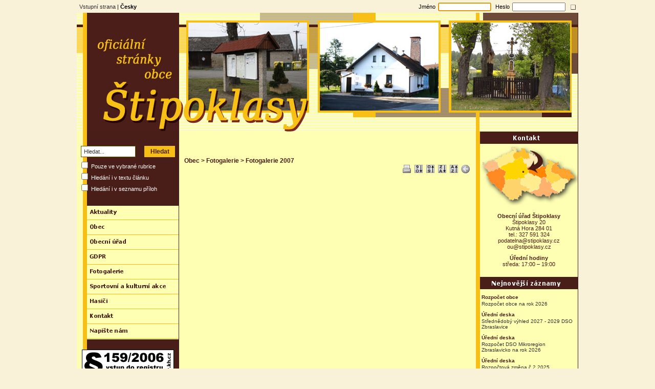

--- FILE ---
content_type: text/html
request_url: http://stipoklasy.cz/oxibD1qMSZyPTE2Jno9MCZ0eXB6b2I9MCZvZD0maWRwYXJlbnQ9MSZpZHBvbG96PTEwJmxheW91dD1kZWZhdWx0JnM9MCZyYXo9YWRuJmxibD0x
body_size: 5863
content:

<!DOCTYPE html PUBLIC "-//W3C//DTD XHTML 1.0 Transitional//EN" "http://www.w3.org/TR/xhtml1/DTD/xhtml1-transitional.dtd">
<html xmlns="http://www.w3.org/1999/xhtml" xml:lang="en" lang="en">
<title>Obec Štipoklasy - oficiální stránky</title>
<link rel="icon" href="templates/favicon.ico" type="image/x-icon"/>
<link rel="shortcut icon" href="templates/favicon.ico" type="image/x-icon"/>
<meta http-equiv="Content-Language" content="cs"/>
<meta HTTP-EQUIV="Content-Type" CONTENT="text/html; charset=UTF-8"/>
<meta http-equiv="cache-control" content="no-cache"/>
<meta name="verify-v1" content="Nuc8mUat/LPn1kYmkkL8qkVpG4CMdBw5ofberlh+xHw="/> 
<meta name="robots" content="all"/>
<meta name="Googlebot" content="index,follow,snippet,archive"/>
<meta name="Jyxobot" content="index,follow,snippet,archive"/>
<meta name="Seznambot" content="index,follow,snippet,archive"/>
<meta name="holmes/3.7" content="index,follow,snippet,archive"/>
<meta name="Slurp" content="index,follow,snippet,archive"/>
<meta name="msnbot" content="index,follow,snippet,archive"/>
<meta name="description" content="Oficiální stránky malé středočeské vesničky."/>
<meta name="keywords" content="Štipoklasy obec obecní úřad kutnohorsko lípa pro venkov zbraslavice zbraslavicko pila "/>
<meta name="document-type" content="Public"/>
<meta name="document-rights" content="Public Domain"/>
<meta name="document-distribution" content="Global"/>
<meta name="document-rating" content="General"/>
<meta name="document-state" content="Dynamic"/>
<meta name="review" content=""/>
<meta name="revisit-after" content="2 days"/>
<meta name="ICBM" content="49.9465, 15.2818"/>
<meta name="DC.title" content="Redakcni CMS system www.oxiserver.com"/>
<meta name="author" content="Martin Prochazka; http://www.oxiserver.com"/>
<meta name="copyright" content="martin kh.cz"/>
<meta HTTP-EQUIV="Window-target" CONTENT="_top"/>
<meta name="modul" content="0"/>
<meta name="url" content="l=j1&r=16&z=0&typzob=0&od=&idparent=1&idpoloz=10&layout=default&s=0&raz=adn&lbl=1"/>

<link rel="stylesheet" type="text/css" href="templates/common.css" />
<link rel="stylesheet" type="text/css" href="highslide/highslide.css" />
<link rel="stylesheet" type="text/css" href="main/purecssmenu.css" />
<link rel="stylesheet" type="text/css" href="main/kalendar.css" />
<link rel="stylesheet" type="text/css" href="templates/default.css" />

<script type="text/javascript">
<!--
 var w3c=(document.getElementById)?true:false;
 var ie4=(document.all && !w3c)?true:false;
 var ie5=(document.all && w3c)?true:false;
 var ns4=(document.layers)?true:false;
 var ns6=(w3c && !document.all)?true:false;
//-->
</script>

<script type="text/javascript" src="highslide/highslide-with-gallery.js"></script>

<script type="text/javascript">
<!--

	hs.graphicsDir = 'highslide/graphics/';
	hs.align = 'center';
	hs.transitions = ['expand', 'crossfade'];
	hs.outlineType = 'rounded-white';
	hs.fadeInOut = true;
	//hs.dimmingOpacity = 0.30;

	if (hs.addSlideshow) hs.addSlideshow({
		interval: 5000,
		repeat: false,
		useControls: true,
		fixedControls: 'fit',
		overlayOptions: {
			opacity: .75,
			position: 'bottom center',
			hideOnMouseOut: true
		}
	});
//-->
</script>

<script type="text/javascript">
<!--
function getOffsets (evt) {
 var target = evt.target;
 if (typeof target.offsetLeft == 'undefined') target = target.parentNode;
 var pageCoords = getPageCoords(target);
 var eventCoords = { 
   x: window.pageXOffset + evt.clientX,
   y: window.pageYOffset + evt.clientY
 };
 var offsets = {
  offsetX: eventCoords.x - pageCoords.x,
  offsetY: eventCoords.y - pageCoords.y
 }
 return offsets;
}

function getPageCoords (element) {
 var coords = {x : 0, y : 0};
 while (element) {
  coords.x += element.offsetLeft;
  coords.y += element.offsetTop;
  element = element.offsetParent;
 }
 return coords;
}

function offsetxy(evt)
{
 var xy = {x : 0, y : 0};
 if (typeof evt.offsetX == 'undefined')
 {
  var evtOffsets = getOffsets(evt);
  xy.x=evtOffsets.offsetX-2;
  xy.y=evtOffsets.offsetY-2;
 }
 else
 {
  xy.x=event.offsetX;
  xy.y=event.offsetY;
 }
 return xy;
}

function backpage()
{
 history.back();
}

function printpage()
{
 window.print();
}

function scrollx()
{
 if (window.pageXOffset){
  scrollbarX=window.pageXOffset;
 }else if (document.documentElement && document.documentElement.scrollLeft){
        scrollbarX=document.documentElement.scrollLeft;
       }else if (document.body){
              scrollbarX=document.body.scrollLeft;
             }
 return scrollbarX;
}

function scrolly()
{
 if (window.pageYOffset){
  scrollbarY=window.pageYOffset;
 }else if (document.documentElement && document.documentElement.scrollTop){
        scrollbarY=document.documentElement.scrollTop;
       }else if (document.body){
              scrollbarY=document.body.scrollTop;
             }
 return scrollbarY;
}

function fixedlangbox()
{
 var element = document.getElementById("langbox");	
 element.style.top = scrolly() + "px";
 element.style.visibility = 'visible';
}
window.onload = function() { calendarLoad(); }  
//-->
</script>

<script type="text/javascript">
<!--
 function zobrazpodmenuv(id)
 {
  var obj=document.getElementById("podmenu"+id);
  if (obj.style.display=='') obj.style.display='none'; else obj.style.display='';
 }
 function skryjpodmenuv(id)
 {
  var obj=document.getElementById("podmenu"+id);
  obj.style.display='none';
 }
 function showdiv(id)
 {
  if (document.getElementById("des"+id).style.display=="none")
  {
   document.getElementById("des"+id).style.display="block";
   document.getElementById("arr"+id).src="images/arr_double_up.gif";
  }
  else
  {
   document.getElementById("des"+id).style.display='none';
   document.getElementById("arr"+id).src="images/arr_double_dn.gif";
  }
 }
 //-->
</script>
</head>

<body><div id="pozadizahlavi"></div><div id='langbox_background'></div><div id="centrovani">
<div id="calenderS" class="calShadow"></div>
<div id="calender" class="calMain"><center>
<div id="calenderH" class="calH">
<img src="images/close.jpg" border="none" width=13 height=13 onmousedown="hideCalender(false)">
</div>
<table cellpadding="0" border="0" cellspacing="5" width="100%" class="spanText"><tr align="center">
<td class="calMonthYear"><img src="images/back.jpg" border="none" width=13 height=13 onmousedown="setMonth(false)"></td>
<td class="calMonthYear" width="70"><span id="calender_m"></span></td>
<td class="calMonthYear"><img src="images/next.jpg" border="none" width=13 height=13 onmousedown="setMonth(true)"></td>
<td class="calMonthYear">&nbsp;&nbsp;</td>
<td class="calMonthYear"><img src="images/back.jpg" border="none" width=13 height=13 onmousedown="setYear(false)"></td>
<td class="calMonthYear" width="70"><span id="calender_y" class="calMonthYear"></span></td>
<td class="calMonthYear"><img src="images/next.jpg" border="none" width=13 height=13 onmousedown="setYear(true)"></td>
</tr></table>
<table cellpadding="0" border="0" cellspacing="0">
<tr align="center">
<td><div class="calHdr">P</div></td>
<td><div class="calHdr">U</div></td>
<td><div class="calHdr">S</div></td>
<td><div class="calHdr">C</div></td>
<td><div class="calHdr">P</div></td>
<td><div class="calHdr">S</div></td>
<td><div class="calHdr">N</div></td>
</tr><tr align="center">
<td><div id="cal1" class="calText">&nbsp;</div></td>
<td><div id="cal2" class="calText">&nbsp;</div></td>
<td><div id="cal3" class="calText">&nbsp;</div></td>
<td><div id="cal4" class="calText">&nbsp;</div></td>
<td><div id="cal5" class="calText">&nbsp;</div></td>
<td><div id="cal6" class="calText">&nbsp;</div></td>
<td><div id="cal7" class="calText">&nbsp;</div></td>
</tr><tr align="center">
<td><div id="cal8" class="calText">&nbsp;</div></td>
<td><div id="cal9" class="calText">&nbsp;</div></td>
<td><div id="cal10" class="calText">&nbsp;</div></td>
<td><div id="cal11" class="calText">&nbsp;</div></td>
<td><div id="cal12" class="calText">&nbsp;</div></td>
<td><div id="cal13" class="calText">&nbsp;</div></td>
<td><div id="cal14" class="calText">&nbsp;</div></td>
</tr><tr align="center">
<td><div id="cal15" class="calText">&nbsp;</div></td>
<td><div id="cal16" class="calText">&nbsp;</div></td>
<td><div id="cal17" class="calText">&nbsp;</div></td>
<td><div id="cal18" class="calText">&nbsp;</div></td>
<td><div id="cal19" class="calText">&nbsp;</div></td>
<td><div id="cal20" class="calText">&nbsp;</div></td>
<td><div id="cal21" class="calText">&nbsp;</div></td>
</tr><tr align="center">
<td><div id="cal22" class="calText">&nbsp;</div></td>
<td><div id="cal23" class="calText">&nbsp;</div></td>
<td><div id="cal24" class="calText">&nbsp;</div></td>
<td><div id="cal25" class="calText">&nbsp;</div></td>
<td><div id="cal26" class="calText">&nbsp;</div></td>
<td><div id="cal27" class="calText">&nbsp;</div></td>
<td><div id="cal28" class="calText">&nbsp;</div></td>
</tr><tr align="center">
<td><div id="cal29" class="calText">&nbsp;</div></td>
<td><div id="cal30" class="calText">&nbsp;</div></td>
<td><div id="cal31" class="calText">&nbsp;</div></td>
<td><div id="cal32" class="calText">&nbsp;</div></td>
<td><div id="cal33" class="calText">&nbsp;</div></td>
<td><div id="cal34" class="calText">&nbsp;</div></td>
<td><div id="cal35" class="calText">&nbsp;</div></td>
</tr><tr align="center">
<td><div id="cal36" class="calText">&nbsp;</div></td>
<td><div id="cal37" class="calText">&nbsp;</div></td>
<td><div id="cal38" class="calText">&nbsp;</div></td>
<td><div id="cal39" class="calText">&nbsp;</div></td>
<td><div id="cal40" class="calText">&nbsp;</div></td>
<td><div id="cal41" class="calText">&nbsp;</div></td>
<td><div id="cal42" class="calText">&nbsp;</div></td>
</tr><tr><td colspan="7" align="left"><div id="calMsg" class="calMonthYear">&nbsp;</div></td></tr>
</table></center>
</div>
<div id="main"><div id='langbox' onclick='this.style.backgroundColor=""; document.getElementById("langbox-in").style.color=""; ' style='position: fixed; top: 0px; '><div class='langbox-in' style='float: left;'><a class='langbox_a' href="/oxibD1qMQ--">Vstupní strana</a>&nbsp;|&nbsp;<b>Česky</b></div><div id='langbox-in' class='langbox-in' style='float: right; '><form action='http://stipoklasy.cz' style='margin: 0px;' method='post' name='log'>Jméno<input class='langbox_login' type='text' name='uname' id='loginname'>&nbsp;Heslo<input class='langbox_login' type='password' name='upassword'><input alt='Přihlášení uživatele' type='image' title='Přihlášení uživatele' class="langbox_button" src='images/login.gif' border='0'></form>
</div></div><div id="header"><div id="header-in"><div style="margin-top: 25px; margin-bottom: 0px;"><a href='/oxibD1qMQ--'><img src='templates/zahlavi0.jpg' border='0'></a></div></div></div><div id="layer1"><div id="layer2"><div id="layer3"><div id="layer4"><div id="left"><div id="left-in"><div style="margin-top: 20px; margin-bottom: 20px;"><form method='post' style='margin-top:0; margin-bottom:6'>
<input type="hidden" name="typzob" value="1">
<input type="hidden" name="z" value="0">
<input type="hidden" name="l" value="j1">
<input type="hidden" name="idparent" value="1">
<input type="hidden" name="idpoloz" value="10">
<script type="text/javascript">
<!--
  function hledej(t)
  {
   if (t.value=='Hledat'+"...")
   {
    t.value="";
   } 
  }
//-->
</script>

<div id="hledatbox">
<table style="width: 100%; border: 0px; padding: 0px; margin: 0px;"><tr><td style="text-align: left;"><input type="text" maxlength="255" id="hledatbox_qtext" onblur="if (!this.value) this.value='Hledat...';" onclick="hledej(this);" type="text" name="q" value="Hledat..."></td><td style="text-align: right;"><input type="submit" value="Hledat" id="hledatbox_qsubmit"></td></tr></table><div class="hledatbox_kde"><input type="checkbox" name="rub" value="16">&nbsp;Pouze ve vybrané rubrice</div>
<div class="hledatbox_kde"><input type="checkbox" name="txt" value="1">&nbsp;Hledání i v textu článku</div>
<div class="hledatbox_kde"><input type="checkbox" name="doc" value="1">&nbsp;Hledání i v seznamu příloh</div>
</div>
</form>
</div><div style="margin-top: 0px; margin-bottom: 10px;"><img src='templates/topv0.gif'><br><a class='menuv'  href='/oxidHlwem9iPTAmcj04Jmw9ajEmZT0maWRwYXJlbnQ9MSZpZHBvbG96PTI-'><img border='0' src='main/tlacitkov.php?boxid=0&align=L&offsetx=25&offsety=16&fontfamily=verdanab.ttf&fontsize=8&fontcolor=4a1e18&text=Aktuality&top=1&offsety=16' title='Aktuality' alt='Aktuality'></a><br><a class='menuv'  href='javascript:;'><img onclick='zobrazpodmenuv(3);' border='0' src='main/tlacitkov.php?boxid=0&align=L&offsetx=25&offsety=16&fontfamily=verdanab.ttf&fontsize=8&fontcolor=4a1e18&text=Obec&parent=1&offsety=16' title='Obec' alt='Obec'></a><br><div id='podmenu3' style='display: none;'><a class='podmenuv' href='/oxidHlwem9iPTAmcj0xJmw9ajEmZT0maWRwYXJlbnQ9MSZpZHBvbG96PTM-'> <img title='Informace o obci' alt='Informace o obci' border='0' src='main/tlacitkov.php?boxid=0&align=L&offsetx=32&offsety=16&fontfamily=verdana.ttf&fontsize=8&fontcolor=4a1e18&child=1&text=Informace o obci'></a><br></div><a class='menuv'  href='javascript:;'><img onclick='zobrazpodmenuv(5);' border='0' src='main/tlacitkov.php?boxid=0&align=L&offsetx=25&offsety=16&fontfamily=verdanab.ttf&fontsize=8&fontcolor=4a1e18&text=Obecní úřad&parent=1&offsety=16' title='Obecní úřad' alt='Obecní úřad'></a><br><div id='podmenu5' style='display: none;'><a class='podmenuv' href='/oxidHlwem9iPTAmcj0zJmw9ajEmZT0maWRwYXJlbnQ9MSZpZHBvbG96PTU-'> <img title='Informace z obecního úřadu' alt='Informace z obecního úřadu' border='0' src='main/tlacitkov.php?boxid=0&align=L&offsetx=32&offsety=16&fontfamily=verdana.ttf&fontsize=8&fontcolor=4a1e18&child=1&text=Informace z obecního úřadu'></a><br><a class='podmenuv' href='/oxidHlwem9iPTAmcj03Jmw9ajEmZT0maWRwYXJlbnQ9MSZpZHBvbG96PTU-'> <img title='Informace dle 106/1999 Sb.' alt='Informace dle 106/1999 Sb.' border='0' src='main/tlacitkov.php?boxid=0&align=L&offsetx=32&offsety=16&fontfamily=verdana.ttf&fontsize=8&fontcolor=4a1e18&child=1&text=Informace dle 106/1999 Sb.'></a><br><a class='podmenuv' href='/oxidHlwem9iPTAmcj00Jmw9ajEmZT0maWRwYXJlbnQ9MSZpZHBvbG96PTU-'> <img title='Úřední deska' alt='Úřední deska' border='0' src='main/tlacitkov.php?boxid=0&align=L&offsetx=32&offsety=16&fontfamily=verdana.ttf&fontsize=8&fontcolor=4a1e18&child=1&text=Úřední deska'></a><br><a class='podmenuv' href='/oxidHlwem9iPTAmcj0zMyZsPWoxJmU9JmlkcGFyZW50PTEmaWRwb2xvej01'> <img title='GDPR' alt='GDPR' border='0' src='main/tlacitkov.php?boxid=0&align=L&offsetx=32&offsety=16&fontfamily=verdana.ttf&fontsize=8&fontcolor=4a1e18&child=1&text=GDPR'></a><br><a class='podmenuv' href='/oxidHlwem9iPTImej0zNSZsPWoxJmU9JmlkcGFyZW50PTEmaWRwb2xvej01'> <img title='Zastupitelstvo obce' alt='Zastupitelstvo obce' border='0' src='main/tlacitkov.php?boxid=0&align=L&offsetx=32&offsety=16&fontfamily=verdana.ttf&fontsize=8&fontcolor=4a1e18&child=1&text=Zastupitelstvo obce'></a><br><a class='podmenuv' href='/oxidHlwem9iPTAmcj0xNSZsPWoxJmU9JmlkcGFyZW50PTEmaWRwb2xvej01'> <img title='Obecně závazné vyhlášky' alt='Obecně závazné vyhlášky' border='0' src='main/tlacitkov.php?boxid=0&align=L&offsetx=32&offsety=16&fontfamily=verdana.ttf&fontsize=8&fontcolor=4a1e18&child=1&text=Obecně závazné vyhlášky'></a><br><a class='podmenuv' href='/oxidHlwem9iPTAmcj0xNCZsPWoxJmU9JmlkcGFyZW50PTEmaWRwb2xvej01'> <img title='Formuláře' alt='Formuláře' border='0' src='main/tlacitkov.php?boxid=0&align=L&offsetx=32&offsety=16&fontfamily=verdana.ttf&fontsize=8&fontcolor=4a1e18&child=1&text=Formuláře'></a><br><a class='podmenuv' href='/oxidHlwem9iPTAmcj0yNSZsPWoxJmU9JmlkcGFyZW50PTEmaWRwb2xvej01'> <img title='Veřejné zakázky' alt='Veřejné zakázky' border='0' src='main/tlacitkov.php?boxid=0&align=L&offsetx=32&offsety=16&fontfamily=verdana.ttf&fontsize=8&fontcolor=4a1e18&child=1&text=Veřejné zakázky'></a><br><a class='podmenuv' href='/oxidHlwem9iPTAmcj0yNiZsPWoxJmU9JmlkcGFyZW50PTEmaWRwb2xvej01'> <img title='Rozpočet a účetnictví' alt='Rozpočet a účetnictví' border='0' src='main/tlacitkov.php?boxid=0&align=L&offsetx=32&offsety=16&fontfamily=verdana.ttf&fontsize=8&fontcolor=4a1e18&child=1&text=Rozpočet a účetnictví'></a><br><a class='podmenuv' href='/oxidHlwem9iPTAmcj0zMiZsPWoxJmU9JmlkcGFyZW50PTEmaWRwb2xvej01'> <img title='Veřejnoprávní smlouvy' alt='Veřejnoprávní smlouvy' border='0' src='main/tlacitkov.php?boxid=0&align=L&offsetx=32&offsety=16&fontfamily=verdana.ttf&fontsize=8&fontcolor=4a1e18&child=1&text=Veřejnoprávní smlouvy'></a><br><a class='podmenuv' href='/oxidHlwem9iPTAmcj0zNCZsPWoxJmU9JmlkcGFyZW50PTEmaWRwb2xvej01'> <img title='DSO Mikroregion Zbraslavicko' alt='DSO Mikroregion Zbraslavicko' border='0' src='main/tlacitkov.php?boxid=0&align=L&offsetx=32&offsety=16&fontfamily=verdana.ttf&fontsize=8&fontcolor=4a1e18&child=1&text=DSO Mikroregion Zbraslavicko'></a><br><a class='podmenuv' href='/oxidHlwem9iPTAmcj0zNSZsPWoxJmU9JmlkcGFyZW50PTEmaWRwb2xvej01'> <img title='Odpady' alt='Odpady' border='0' src='main/tlacitkov.php?boxid=0&align=L&offsetx=32&offsety=16&fontfamily=verdana.ttf&fontsize=8&fontcolor=4a1e18&child=1&text=Odpady'></a><br><a class='podmenuv' href='/oxidHlwem9iPTAmcj0zNiZsPWoxJmU9JmlkcGFyZW50PTEmaWRwb2xvej01'> <img title='Územní plán' alt='Územní plán' border='0' src='main/tlacitkov.php?boxid=0&align=L&offsetx=32&offsety=16&fontfamily=verdana.ttf&fontsize=8&fontcolor=4a1e18&child=1&text=Územní plán'></a><br></div><a class='menuv'  href='/oxidHlwem9iPTAmcj0zMyZsPWoxJmU9JmlkcGFyZW50PTEmaWRwb2xvej05'><img border='0' src='main/tlacitkov.php?boxid=0&align=L&offsetx=25&offsety=16&fontfamily=verdanab.ttf&fontsize=8&fontcolor=4a1e18&text=GDPR&offsety=16' title='GDPR' alt='GDPR'></a><br><a class='menuv'  href='/oxidHlwem9iPTAmcj0yJmw9ajEmZT0maWRwYXJlbnQ9MSZpZHBvbG96PTEw'><img border='0' src='main/tlacitkov.php?boxid=0&align=L&offsetx=25&offsety=16&fontfamily=verdanab.ttf&fontsize=8&fontcolor=4a1e18&text=Fotogalerie&offsety=16' title='Fotogalerie' alt='Fotogalerie'></a><br><a class='menuv'  href='/oxidHlwem9iPTAmcj0xMyZsPWoxJmU9JmlkcGFyZW50PTEmaWRwb2xvej0xMQ--'><img border='0' src='main/tlacitkov.php?boxid=0&align=L&offsetx=25&offsety=16&fontfamily=verdanab.ttf&fontsize=8&fontcolor=4a1e18&text=Sportovní a kulturní akce&offsety=16' title='Sportovní a kulturní akce' alt='Sportovní a kulturní akce'></a><br><a class='menuv'  href='/oxidHlwem9iPTAmcj01Jmw9ajEmZT0maWRwYXJlbnQ9MSZpZHBvbG96PTEy'><img border='0' src='main/tlacitkov.php?boxid=0&align=L&offsetx=25&offsety=16&fontfamily=verdanab.ttf&fontsize=8&fontcolor=4a1e18&text=Hasiči&offsety=16' title='Hasiči' alt='Hasiči'></a><br><a class='menuv'  href='/oxidHlwem9iPTImej0zNCZsPWoxJmU9JmlkcGFyZW50PTEmaWRwb2xvej0xMw--'><img border='0' src='main/tlacitkov.php?boxid=0&align=L&offsetx=25&offsety=16&fontfamily=verdanab.ttf&fontsize=8&fontcolor=4a1e18&text=Kontakt&offsety=16' title='Kontakt' alt='Kontakt'></a><br><a class='menuv'  href='/oxidHlwem9iPTE4JmlkZm9ybT0xJmw9ajEmZT0maWRwYXJlbnQ9MSZpZHBvbG96PTE2'><img border='0' src='main/tlacitkov.php?boxid=0&align=L&offsetx=25&offsety=16&fontfamily=verdanab.ttf&fontsize=8&fontcolor=4a1e18&text=Napište nám&offsety=16' title='Napište nám' alt='Napište nám'></a><br>
<img src='templates/bottomv0.gif'><br></div><div style="margin-top: 0px; margin-bottom: 0px;"></div><div style="margin-top: 10px; margin-bottom: 10px;"><a  target="_blank" href="http://www.lipaprovenkov.cz/registr"><p style="margin: 0px; text-align: center;"><img border="0" src="/gallery/ib1296513789.png"></p></a>&nbsp;<br><a  target="_blank" href="http://www.venkovskatrznice.eu/lipaprovenkov/"><p style="margin: 0px; text-align: center;"><img border="0" src="/gallery/ib1307133043.gif"></p></a>&nbsp;<br><a  target="_blank" href="http://www.kh.cz"><p style="margin: 0px; text-align: center;"><img border="0" src="/gallery/ib1307133065.gif"></p></a></div></div><div id="left-dn-mask">&nbsp;</div></div><div id="left-dn"><div id="left-dn-in"></div></div><div id="right"><div id="right-in"><div style="margin-top: 0px; margin-bottom: 0px;"><img border='0' src='main/tlacitkov.php?id=rbtop&align=C&fontfamily=verdanab.ttf&fontsize=9&fontcolor=ffffff&offsetx=0&offsety=17&text=Kontakt'><br><div style='Background-color: #feffb3; margin-top: 0px; text-align: center;'><img border="0" src="templates/mapa.gif"></div>
<div style='Background-color: #feffb3; margin-top: 0px; margin-left: 0px;  border-right: #4a1e18 1px solid; border-bottom: #4a1e18 0px solid; padding-left: 0px; padding-top: 5px; padding-bottom: 15px; border-left: #f8c015 8px solid; width: 191px; height: 120px; '>
<div style='margin-top: 10px; text-align: center; color: #4a1e18;'><b>Obecní úřad Štipoklasy </b><br>Štipoklasy 20<br>Kutná Hora 284 01<br>tel.: 327 591 324 <br>podatelna@stipoklasy.cz<br>ou@stipoklasy.cz</div>
<div style='margin-top: 10px; text-align: center; color: #4a1e18;'><b>Úřední hodiny</b><br>středa: 17:00 – 19:00</div>
</div>

                                


</div><div style="margin-top: 0px; margin-bottom: 0px;"></div><div style="margin-top: 0px; margin-bottom: 0px;"><div class="rubrikabox_nejnovejsi"><img border='0' src='main/tlacitkov.php?id=rbtop&boxid=2&align=C&fontfamily=verdanab.ttf&fontsize=9&fontcolor=ffffff&offsetx=0&offsety=17&text=Nejnovější záznamy'><br><a href='/oxibD1qMSZyPTI3JnR5cHpvYj0yJno9MTgyMCZpZHBhcmVudD0xJmlkcG9sb3o9MTA-'><div class='rubrikabox_nejnovejsi_rubrika_nazev'>Rozpočet obce</div><div class='rubrikabox_nejnovejsi_zaznam_nadpis'>Rozpočet obce na&nbsp;rok 2026</div></a><a  href="./documents/1766139409.pdf"><div class='rubrikabox_nejnovejsi_rubrika_nazev'>Úřední deska</div><div class='rubrikabox_nejnovejsi_zaznam_nadpis'>Střednědobý výhled 2027 - 2029 DSO Zbraslavice</div></a><a href='/oxibD1qMSZyPTQmdHlwem9iPTImej0xODE4JmlkcGFyZW50PTEmaWRwb2xvej0xMA--'><div class='rubrikabox_nejnovejsi_rubrika_nazev'>Úřední deska</div><div class='rubrikabox_nejnovejsi_zaznam_nadpis'>Rozpočet DSO Mikroregion Zbraslavicko na&nbsp;rok 2026</div></a><a  href="./documents/1765799463.pdf"><div class='rubrikabox_nejnovejsi_rubrika_nazev'>Úřední deska</div><div class='rubrikabox_nejnovejsi_zaznam_nadpis'>Rozpočtová změna č.2 2025 Společenstvo obcí Kutnohorska</div></a><a  href="./documents/1765799367.pdf"><div class='rubrikabox_nejnovejsi_rubrika_nazev'>Úřední deska</div><div class='rubrikabox_nejnovejsi_zaznam_nadpis'>Střednědobý výhled 2026 - 2028 Společnstva obcí Kutnohorska</div></a><a  href="./documents/1765799417.pdf"><div class='rubrikabox_nejnovejsi_rubrika_nazev'>Úřední deska</div><div class='rubrikabox_nejnovejsi_zaznam_nadpis'>Rozpočet na&nbsp;rok 2026 Společenstvo obcí Kutnohorska</div></a><img border='0' src='main/tlacitkov.php?id=rbbottom&boxid=2'></div></div><div style="margin-top: 25px; margin-bottom: 10px;"><a  target="_blank" href="http://www.lipaprovenkov.cz"><p style="margin: 0px; text-align: center;"><img border="0" src="/gallery/ib1296514064.gif"></p></a></div></div><div id="right-dn-mask">&nbsp;</div></div><div id="right-dn"><div id="right-dn-in"></div></div><div id="middle"><div id="middle-in"><div style="padding-top: 10px; padding-bottom: 10px;"></div><div style="padding-top: 20px; padding-bottom: 0px;"><div style="margin: 0px; padding: 10px;"><div style="margin: 0px; padding: 0px;"><p class="pat"><a href='/oxibD1qMSZ0cmlkYT0mcj0xJmU9JmlkcGFyZW50PTEmaWRwb2xvej0xMA--'>Obec</a> &gt; <a href='/oxibD1qMSZ0cmlkYT0mcj0yJmU9JmlkcGFyZW50PTEmaWRwb2xvej0xMA--'>Fotogalerie</a> &gt; <span class="pat_aktualni">Fotogalerie 2007</span></p><div id="lista_akci"><a href='/oxibD1qMSZyPTE2JnM9MCZyYXo9YWRuJnR5cHpvYj0yNiZpZHBhcmVudD0xJmlkcG9sb3o9MTAmZT0mb2Q9MSZkbz04'><img title='Tisk' alt='Tisk' onmouseover='this.src="images/tisk_.gif"' onmouseout='this.src="images/tisk.gif"' src='images/tisk.gif' border='0' width='20' height='25'></a>
<a href='/oxibD1qMSZyPTE2JnRyaWRhPSZzPTAmcmF6PTBkbiZ0eXB6b2I9MCZpZHBhcmVudD0xJmlkcG9sb3o9MTAma2FsYWxsPSZrYWxvZD0ma2FsZG89JmE9MCZlPQ--'><img title='Řadit podle data vložení sestupně' alt='Řadit podle data vložení sestupně' onmouseover='this.src="images/raz0dn_.gif"' onmouseout='this.src="images/raz0dn.gif"' src='images/raz0dn.gif' border='0' width='20' height='25'></a>
<a href='/oxibD1qMSZyPTE2JnRyaWRhPSZzPTAmcmF6PTB1cCZ0eXB6b2I9MCZpZHBhcmVudD0xJmlkcG9sb3o9MTAma2FsYWxsPSZrYWxvZD0ma2FsZG89JmE9MCZlPQ--'><img title='Řadit podle data vložení vzestupně' alt='Řadit podle data vložení vzestupně' onmouseover='this.src="images/raz0up_.gif"' onmouseout='this.src="images/raz0up.gif"' src='images/raz0up.gif' border='0' width='20' height='25'></a>
<a href='/oxibD1qMSZyPTE2JnRyaWRhPSZzPTAmcmF6PWFkbiZ0eXB6b2I9MCZpZHBhcmVudD0xJmlkcG9sb3o9MTAma2FsYWxsPSZrYWxvZD0ma2FsZG89JmE9MCZlPQ--'><img title='Řadit podle nadpisu sestupně' alt='Řadit podle nadpisu sestupně' onmouseover='this.src="images/razadn_.gif"' onmouseout='this.src="images/razadn.gif"' src='images/razadn.gif' border='0' width='20' height='25'></a>
<a href='/oxibD1qMSZyPTE2JnRyaWRhPSZzPTAmcmF6PWF1cCZ0eXB6b2I9MCZpZHBhcmVudD0xJmlkcG9sb3o9MTAma2FsYWxsPSZrYWxvZD0ma2FsZG89JmE9MCZlPQ--'><img title='Řadit podle nadpisu vzestupně' alt='Řadit podle nadpisu vzestupně' onmouseover='this.src="images/razaup_.gif"' onmouseout='this.src="images/razaup.gif"' src='images/razaup.gif' border='0' width='20' height='25'></a>
<a href='#' onClick='backpage();'><img title='Zpět' alt='Zpět' onmouseover='this.src="images/zpet_.gif"' onmouseout='this.src="images/zpet.gif"' src='images/zpet.gif' border='0' width='20' height='25'></a>
</div></div></div></div></div><div id="middle-dn-mask">&nbsp;</div><div id="middle-dn"><div id="middle-dn-in"></div></div><div class="cleaner">&nbsp;</div></div><div class="cleaner">&nbsp;</div></div></div></div></div><div id="layer5"></div><div id="layer6"></div><div id="layer7"></div><div id="layer8"></div></div>
<div id='footer'><div id="footer-in"><div style="margin-top: 0px; margin-bottom: 10px;"><a style="text-decoration: none; color: black" href ="/oxibD1qMSZyPTMma2Fsb2Q9JmthbGRvPSZlPSZ0eXB6b2I9MiZ6PTEwNjAmaWRwYXJlbnQ9MSZpZHBvbG96PTUmcmF6PSZzPTA-">Prohlášení o přístupnosti</a>
</div><div style="margin-top: 0px; margin-bottom: 0px;"><div id="stavovy_radek_url"><a href='http://www.kutnahora.info'>KutnaHora.INFO, region na Internetu</a></div><div id="stavovy_radek_oxi"><a href='/oxibD1qMSZ0eXB6b2I9Mjg-'>Publikační systém OXi ver.&nbsp;5.5</a></div><div style="clear:both;font-size:0px;">&nbsp;</div></div></div></div></div><div id="layer9"></div><div id="layer10"></div><div id="layer11"></div><div id="layer12"></div></body><script>
</script>
<script>
document.getElementById('loginname').focus();
</script>
<script type="text/javascript" src="main/kalendar.js"></script>
</html>



--- FILE ---
content_type: text/css
request_url: http://stipoklasy.cz/templates/common.css
body_size: 3542
content:
/* defaultni chovani nekterych tagu */
img       {vertical-align: top; border: 0px;}
p a       {color: black; text-decoration: none; font-weight: bold;}
p a:hover {color: #ec1006; border-bottom: 1px dotted black;}
td        {vertical-align: top;}


/* editacni mod - radek tabulky - lichy */
.edit_td0 { background-color: #f0f0f0; } 
.edit_td0 td { vertical-align: middle; } 
.edit_td0 td a { color: black; } 
/* editacni mod - radek tabulky - sudy */
.edit_td1 { background-color: #FFFFFF; }
.edit_td1 td { vertical-align: middle; } 
.edit_td1 td a { color: black; } 
/* editacni mod - vybrany radek tabulky */
.edit_td2 { background-color: #505050; color: white; }
.edit_td2 td { vertical-align: middle; } 
.edit_td2 td a { color: white; } 
/* editacni mod - radek tabulky - hover */
.edit_tdh { background-color: #909090; }
.edit_tdh td { vertical-align: middle; }
.edit_tdh td a { color: black; } 
/* editacni mod - nadpis modulu */
.edit_nadpis  { color : #2e3192; font-family: Arial, Tahoma, sans-serif; font-size: 13px; margin: 0px; padding: 0px; font-weight: bold; } 
                              
/* nazev tridy zaznamu - uvedeno v hlavicce zaznamu */
.trida a {  color: #ad0042; font-family: Verdana, Arial, Tahoma, sans-serif; font-size: 10px; margin-top: 3px; margin-bottom: 0px;  font-weight: bold; text-decoration : none;}
.trida a:hover { color: #ec1006; border-bottom: 1px dotted black; }

/* url nebo email - uvedeno v hlavicce zaznamu */
.adr  { color : #7f0909; font-family: Verdana, Arial, Tahoma, sans-serif; font-size: 9px; margin-top: 3px; margin-bottom: 0px; font-weight: normal; text-decoration : none; }
.adr a { color : #7f0909; font-family: Verdana, Arial, Tahoma, sans-serif; font-size: 9px; margin-top: 3px; margin-bottom: 0px; font-weight: bold; text-decoration : none; }
.adr a:hover { color: #ec1006; border-bottom: 1px dotted black; }

/* nazvy rubrik v seznamu rubrik */
.rub          { font-family : Arial, Tahoma, sans-serif; font-size : 13px; font-weight: bold; margin: 0px;  padding: 0px 0px 0px 20px; background:url('/images/sl.gif') 0px 0px no-repeat;}
.rub a        { color : #61542d; }
.rub a:hover  { color : #ec1006; }
.rubm         { font-family : Arial, Tahoma, sans-serif; font-size : 10px; margin: 0px 0px 0px 20px; }
.rubm a       { color : #61542d;}
.rubm a:hover { color : #ec1006; }

/* path rubriky */
.pat          { color : #4a1e18; font-family: Arial, Tahoma, sans-serif; font-size: 12px; margin: 0px; padding: 0px; font-weight: bold; }
.pat a        { color : #4a1e18; }
.pat a:hover  { color : #ec1006; }
.pat_aktualni { font-weight: bold; color: #4a1e18;}

/* nahledy fotografii v galerii - uvedeno v tele zaznamu */
.foto {	outline: none; text-decoration: none; }
.foto img {border: 2px solid #61542d; padding: 2px; background-color: #cacaca; }
.foto:hover img {	filter: alpha(opacity=80); border: 2px solid #ec1006; }

/* nahledovy obrazek zaznamu v seznamu */
.obrazek_left      {float: left; margin: 0px 10px 10px 0px;}
.obrazek_left img  {border: 0px;}
.obrazek_right     {float: right; margin: 0px 0px 10px 10px;}
.obrazek_right img {border: 0px;}

/* nadpisy sekci v editacnich formularich */
.nadpis_sekce_edit { font-family: Verdana, Arial, sans-serif; font-size: 11px; margin-top: 0; margin-bottom: 0; background-color: #CACACA; font-weight: bold;}

/* seznam priloh a odkazu v textu zaznamu  */
.priloha_odkaz   { color: #c1423c; font-family : Arial, Tahoma, sans-serif; font-size : 12px; margin-top: 6px; margin-bottom : 0px; }
.priloha_odkaz a { color: #c1423c; text-decoration : none }
.priloha_description { font-family: Verdana, Arial, Tahoma, sans-serif; color: #233f51; font-size: 9px; margin-top: 0px; margin-bottom: 0px;  text-align: justify; }

/* fotogalerie - popis u nahledu fotografii */
.galerie_popis  { font-family : Arial, Tahoma, sans-serif; font-size : 11px; text-align: center; border: 0px;  margin: 5px 0px 0px 0px;}

/* tlacitka vertikalniho menu */
.menuv img           { padding : 0px; margin: 0px 0px 0px 0px; border: 0px;}
a:hover.menuv img    { filter:gray;}
.podmenuv img        { padding : 0px; margin: 0px 0px 0px 0px; border: 0px;}
a:hover.podmenuv img { filter:gray;}

/* nahled na zaznam v seznamu */
.box_seznam_s0_obrazek {border: 1px dotted #b5b3ad; margin-top:0px; margin-bottom:0px; padding:10px; min-height:120px;} /* nahled zaznamu s obrazkem */
.box_seznam_s0         {border: 1px dotted #b5b3ad; margin-top:0px; margin-bottom:0px; padding:10px;}
.box_seznam_s2_s3      {border: 1px dotted #b5b3ad; margin-top:0px; margin-bottom:0px; padding:10px;}
.radek_sudy_seznam_s2  {background-color: #f2ead3;}
.radek_sudy_seznam_s3  {background-color: #f2ead3;}

.box_strom             {border: 1px dotted #b5b3ad; margin-top: 10px; margin-bottom: 10px; padding: 10px;}
.box_rubrika_obrazek   {border: 1px dotted #b5b3ad; margin-top: 0px; margin-bottom: 13px; padding: 10px; min-height:90px;} /* rubrika s obrazkem */
.box_rubrika           {border: 1px dotted #b5b3ad; margin-top: 0px; margin-bottom: 13px; padding: 10px;}

/* nadpis zaznamu */
.zaznam_nadpis                  { color : #61542d; font-family : Arial, Tahoma, sans-serif; font-size : 14px; margin: 10px 0px 0px 0px; padding: 0px; font-weight: bold; text-align: left; }
.zaznam_nadpis a                { color : #61542d; text-decoration: none; }
.zaznam_nadpis a:hover          { color : #ec1006; }
.zaznam_nadpis_zakazany         { color : #ff0000; font-family : Arial, Tahoma, sans-serif; font-size : 13px; 10px 0px 0px 0px; padding: 0px; font-weight: bold; text-align: left; }
.zaznam_nadpis_zakazany a       { color : #ff0000; text-decoration: line-through; }
.zaznam_nadpis_zakazany a:hover { color : #ec1006; }
.zaznam_alias_zakazany          { color : #ff0000; font-family : Arial, Tahoma, sans-serif; font-size : 13px; 10px 0px 0px 0px; padding: 0px; font-weight: bold; text-align: left; }
.zaznam_alias_zakazany a        { color : #ff0000; text-decoration: line-through; }
.zaznam_alias_zakazany a:hover  { color : #ec1006; }
.zaznam_nadpis_datum_s2         { color : #2e8c0a; text-decoration: none; font-family : Arial, Tahoma, sans-serif; font-size : 14px; margin: 0px; padding: 0px; font-weight: bold; width: 160px; }

/* definice atributu zaznamu (vlozeno, vlozil) */
.zaznam_atributy { color: #333333; font-family: Verdana, Arial, Tahoma, sans-serif; font-size: 9px; margin-top: 0; margin-bottom: 0;  font-weight: normal; }
.zaznam_atributy a { color : #333333; text-decoration : none; }
.zaznam_atributy a:hover { color : #ec1006; }

/* odstavec pro popis zaznamu (description) */
.zaznam_description { font-family: Verdana, Arial, Tahoma, sans-serif; color: #333333; font-size: 11px; margin-top: 5px; margin-bottom: 0px;  text-align: justify; }

/* sipka pro rozbaleni a skryti description zaznamu */
.sipka_s0 {float: right; margin-right: -21px; cursor: pointer;} 
.sipka_s0 img {margin: 4px 5px 0px -2px;}
.sipka_s1 {float: right; margin-right: -5px; cursor: pointer;} 
.sipka_s1 img {margin: 4px 5px 0px -2px;}
.sipka_s2 {float: right; margin-right: -21px; cursor: pointer;} 
.sipka_s2 img {margin: 4px 5px 0px -2px;}
.sipka_s3 {float: right; margin-right: -30px; cursor: pointer;} 
.sipka_s3 img {margin: 4px 5px 0px -2px;}

/* listovani v seznamu zaznamu - spodni navigace po stranach */  
.listovani   { color : #6C6C6C; font-family: Verdana, Arial, Tahoma, sans-serif; font-size: 10px; margin-top: 0; margin-bottom: 0;  font-weight: normal; }
.listovani a { color : #6C6C6C; }


/* definice textu hlasek windows pri prihlaseni, odhlaseni uzivatele, pri spatnem heslu */
#infotext { font-family: Arial, Tahoma, sans-serif; font-size: 13px; }

/* horizontalni lista se zastupci akci*/
#lista_akci { text-align: right;  height: 30px; }

/* nastaveni prvku HLEDATBOXU */
#hledatbox         { font-size: 11px; font-family: Verdana, Arial, Tahoma, sans-serif; border: 0px solid #08a6de; /*background:url("/templates/hledat.gif") top left no-repeat; */ /*background-color: d3d3d3;*/ padding: 5px 5px 0px 5px; margin: 0px; color: #ffffff; height: 90px;}
#hledatbox_qtext   { font-size: 11px; font-family: Verdana, Arial, Tahoma, sans-serif; height: 18px; width: 100px; margin: 0px; padding: 1px 0px 1px 5px; border: 1px solid #605406; background-color: #ffffff; color: #303030;}
#hledatbox_qsubmit { border: 0px; cursor: pointer; font-size: 12px; font-weight: bold; font-family: Verdana, Arial, Tahoma, sans-serif; height: 22px; width: 60px; margin: 0px; background-color: #f7bf15; color: #4a1e18;}
.hledatbox_kde     { margin: 3px 0px 0px 0px; }

/* nastaveni prvku ZAZNAMBOX */
.zaznambox_zaznam_nadpis      { color : #000000; font-family : Arial, Tahoma, sans-serif; font-size : 14px; margin: 5px 0px 0px 10px; padding: 0px; font-weight: bold; }
.zaznambox_zaznam_description { font-family: Verdana, Arial, Tahoma, sans-serif; color: #233f51; font-size: 11px; margin: 5px 0px 0px 10px; text-align: justify; }
.zaznambox_zaznam_foto        {margin: 10px 0px 0px 0px; text-align: center;}

/* nastaveni prvku obecny RUBRIKABOX */
.rubrikabox                                { width: 196px; border: 2px solid #2e3192; background: url('/templates/rb2_pozadi.png') 0px 0px no-repeat; background-color: #d2e5fc; }
.rubrikabox a                              { text-decoration : none; }
.rubrikabox_zaznam_nadpis                  { color: #000000; font-family: Verdana, Arial, Tahoma, sans-serif; font-size: 10px; margin: 10px 6px 0px 6px; font-weight: bold;  text-align: left; }
.rubrikabox_zaznam_description             { color: #000000; font-family: Verdana, Arial, Tahoma, sans-serif; font-size: 9px; margin: 2px 6px 0px 6px; font-weight: normal; text-align: left; }
.rubrikabox_zaznam_text                    { color: #000000; font-family: Verdana, Arial, Tahoma, sans-serif; font-size: 9px; margin: 2px 6px 0px 6px; font-weight: normal; text-align: left; }
.rubrikabox_zaznam_zapati                  { color: #000000; font-family: Verdana, Arial, Tahoma, sans-serif; font-size: 9px; margin: 10px 6px 10px 6px; font-weight: bold; text-align: left; }

/* nastaveni prvku nejctenejsi RUBRIKABOX */
.rubrikabox_nejctenejsi                    { width: 196px; border: 2px solid #2e3192; background: url('/templates/rb2_pozadi.png') 0px 0px no-repeat; background-color: #d2e5fc; }                                                                                                                                                         
.rubrikabox_nejctenejsi a                  { text-decoration : none; }                                                                                                                                              
.rubrikabox_nejctenejsi_rubrika_nazev      { color: #000000; font-family: Verdana, Arial, Tahoma, sans-serif; font-size: 9px; margin: 10px 6px 0px 6px; font-weight: normal; text-align: left; }                    
.rubrikabox_nejctenejsi_zaznam_nadpis      { color: #000000; font-family: Verdana, Arial, Tahoma, sans-serif; font-size: 10px; margin: 2px 6px 0px 6px; font-weight: bold;   text-align: left; }                      
.rubrikabox_nejctenejsi_zaznam_description { color: #000000; font-family: Verdana, Arial, Tahoma, sans-serif; font-size: 10px; margin: 2px 6px 0px 6px; font-weight: normal; text-align: justify; }                 
.rubrikabox_nejctenejsi_zaznam_text        { color: #000000; font-family: Verdana, Arial, Tahoma, sans-serif; font-size: 10px; margin: 2px 6px 0px 6px; font-weight: normal; text-align: justify; }                 

/* nastaveni prvku nejnovejsi RUBRIKABOX */
.rubrikabox_nejnovejsi                     { width: 200px; border-left: 0px solid #491e17; border-right: 0px solid #491e17; border-bottom: 0px solid #95050f; background: url('/templates/pozadi_rb.png') 0px 0px repeat-y; /*background-color: #c9eda7;*/ }
.rubrikabox_nejnovejsi a                   { text-decoration : none; }
.rubrikabox_nejnovejsi_rubrika_nazev       { color: #4a1e18; font-family: Verdana, Arial, Tahoma, sans-serif; font-size: 10px; margin: 10px 6px 0px 6px; padding: 0px 0px 0px 5px; font-weight: bold; text-align: left; }
.rubrikabox_nejnovejsi_zaznam_nadpis       { color: #333333; font-family: Verdana, Arial, Tahoma, sans-serif; font-size: 10px; margin: 2px 6px 0px 6px; padding: 0px 0px 0px 5px; font-weight: none;   text-align: left; }
.rubrikabox_nejnovejsi_zaznam_description  { color: #000000; font-family: Verdana, Arial, Tahoma, sans-serif; font-size: 10px; margin: 2px 6px 0px 6px; font-weight: normal; text-align: justify; }
.rubrikabox_nejnovejsi_zaznam_text         { color: #000000; font-family: Verdana, Arial, Tahoma, sans-serif; font-size: 10px; margin: 2px 6px 0px 6px; font-weight: normal; text-align: justify; }

/* nastaveni prvku SVATKY */
.svatky_nadpis                             { color: #016600; font-family: Verdana, Arial, Tahoma, sans-serif; font-size: 11px; margin: 20px 10px 15px 10px; font-weight: bold; text-align: left; }
.svatky_dny                                { color: #016600; font-family: Verdana, Arial, Tahoma, sans-serif; font-size: 12px; padding: 0px 0px 0px 10px; font-weight: normal; text-align: left; }
.svatky_jmena                              { color: #016600; font-family: Verdana, Arial, Tahoma, sans-serif; font-size: 12px; padding: 0px 10px 0px 0px; font-weight: bold; text-align: left; }

/* filtrovani zaznamu v rubrice, ktera je ve stylu kaledare akci */
.filterkalendar_tlacitka {width: 60px; height: 17px; font-weight: bold; font-size: 10px; font-family: Arial, Verdana; background-color: #909090; color: #FFFFFF; border-style: none; cursor: pointer;}
.filterkalendar_datum    {font-size: 10px; font-family: Verdana, Arial; height: 13px; width: 60px}

/* stavovy radek */
#stavovy_radek_url   { float: left;  font-family: Arial; color: #491e17; text-align: left;  font-size: 10px; }
#stavovy_radek_url a { color: #491e17; text-decoration: none; }
#stavovy_radek_oxi   { float: right; font-family: Arial; color: #491e17; text-align: right; font-size: 10px; } 
#stavovy_radek_oxi a { color: #491e17; text-decoration: none; }


/* ****************************************** */
/* DEFINICE TEMPLATES STRANKY - SPOLECNA CAST */
/* ****************************************** */

body { margin: 0px; padding: 0px; background-repeat: repeat-x; background-color: #f9f2d8; /*background-image: url('/templates/zahlavi/pruh.png');*/ }

/*body { margin: 0px; padding: 0px; background-repeat: repeat-x; background-color: #feefe8; }*/

#centrovani { width: 100%; font-family: Verdana, Arial, sans-serif; font-size: 11px; text-align: center; margin: 0px auto; }

/* hlavicka */
#header    { width: 980px; margin: 0px auto; padding:0px; background-color: #ffffff; }
#header-in { top: 0px; margin:0px; padding:0px; text-align: justify; }

/* hlavni okno */
#main {/* background-color: #ffffff;*/ width: 980px; margin:0px auto; padding:0px; position: relative; border-top: 0px solid #1c1984; border-left: 0px solid #cf1e01; border-right: 0px solid #cf1e01; }

/* Edit_button box */
#submit_edit           { z-index: 100; position: absolute; bottom: 0px; left: -1px; text-align: center; width: 100%; height: 40px; background-color: #ffffff; margin: 0px; padding: 0px; border: 0px; border: 1px solid #9CB2BD; }
#submit_edit-in        { width: 980px; margin: 0px auto; position: relative; padding: 10px 0px; }
#submit_edit-in INPUT  { margin: 0px 5px 0px 5px; }
#submit_edit-in SELECT { margin: 2px 5px 0px 5px; }

/* Prihlasovaci box */
#logindiv { text-align: center; position: relative; height: 25px; width: 980px; margin:0px auto; padding:0px; z-index: 201; display: none; background-color: #ffffff; }

/* Horni lista (jazyky, cas, loginname)*/
#langbox { border-top: 0px; border-bottom: 0px solid #95050f; text-align: center; position: relative; height: 25px; width: 980px; margin:0px auto; padding:0px; z-index: 200; visibility: visible; background-color: #f9f2d8; }
.langbox-in { margin: 7px 5px 0px 5px; }
.langbox_a { text-decoration: none; color: #303030; }
.langbox_login { font-size: 11px; height: 13px; margin: -3px 5px 0px 5px; padding: 0px; width: 100px; }
.langbox_button { vertical-align: top; margin-left: 5px; margin-top: 2px; }

/* Vnitrni solo vrstvy - vztazene k levemu hornimu rohu divu main - hlavni okno aplikace */
#layer5 { position: absolute; top: 0px; left: 0px; width: 0px; min-height: 0px; margin:0px; padding:0px; /*background:url("/templates/zahlavi/pilulky.png") top left no-repeat; */}
#layer6 { position: absolute; top: 0px; left: 0px; width: 0px; min-height: 0px; margin:0px; padding:0px; }
#layer7 { position: absolute; top: 0px; left: 0px; width: 0px; min-height: 0px; margin:0px; padding:0px; }
#layer8 { position: absolute; top: 0px; left: 0px; width: 0px; height: 0px; margin:0px; padding:0px; }

/* Vnitrni solo vrstvy - vztazene k levemu hornimu rohu okna prohlizece ******************/
/* z-index z rozsahu 1-4 znamena, ze tyto vrstvy budou pod hlavnim oknem aplikace        */ 
/* z-index z rozsahu 6-9 znamena, ze tyto vrstvy budou nad hlavnim oknem aplikace        */ 
#layer9  { position: absolute; z-index: 1; top: 0px; left: 0px; width: 0px; height: 0px; margin:0px; padding:0px; }
#layer10 { position: absolute; z-index: 2; top: 0px; left: 0px; width: 0px; height: 0px; margin:0px; padding:0px; }
#layer11 { position: absolute; z-index: 3; top: 0px; left: 0px; width: 100%; height: 0px; margin:0px; padding:0px; }
#layer12 { position: absolute; z-index: 4; top: 0px; left: 0px; width: 100%; height: 0px; margin:0px; padding:0px; }

/* paticka */
#footer { width: 980px; margin:0px auto; padding:0px;border-top: 0px solid #95050f; }
#footer-in { margin:0px; padding:5px; text-align: justify; /*background:url("/templates/zapati/zapati.png") top left no-repeat;*/ background-color: #f7bf15; }

.cleaner { clear:both; height:0px; font-size:1px; border:none; margin:0px; padding:0px; background:transparent; }

/* DEFINICE TEMPLATES STRANKY - SPOLECNA CAST */
